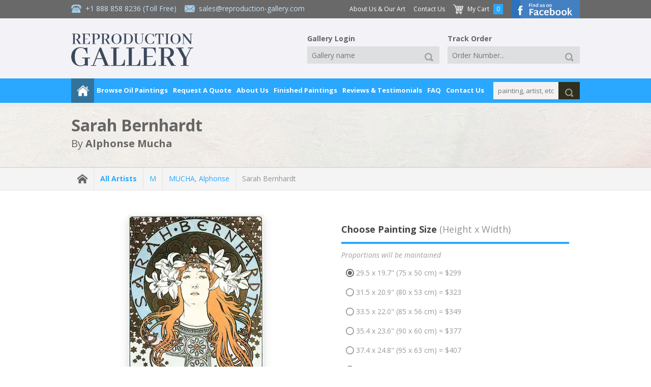

--- FILE ---
content_type: text/html; charset=UTF-8
request_url: https://www.reproduction-gallery.com/oil-painting/1469258270/sarah-bernhardt-by-alphonse-mucha/
body_size: 16647
content:
<!DOCTYPE html>
	<html lang="en">
	<head>
  
  <!-- Google Tag Manager --><script type="1d1420573fa9eb63ac1ebb3f-text/javascript">(function(w,d,s,l,i){w[l]=w[l]||[];w[l].push({'gtm.start':new Date().getTime(),event:'gtm.js'});var f=d.getElementsByTagName(s)[0],j=d.createElement(s),dl=l!='dataLayer'?'&l='+l:'';j.async=true;j.src='https://www.googletagmanager.com/gtm.js?id='+i+dl;f.parentNode.insertBefore(j,f);})(window,document,'script','dataLayer','GTM-PRLCMK');</script><!-- End Google Tag Manager -->
	<meta charset="UTF-8">
  <meta name="viewport" content="width=device-width, initial-scale=1, maximum-scale=5" />
  <meta http-equiv="Accept-CH" content="Content-DPR, DPR, ECT, RTT, Save-Data, Viewport-Width, Downlink">
  <title>Sarah Bernhardt by Alphonse Mucha | Oil Painting Reproduction Replica On Canvas - Reproduction Gallery</title>
  <meta name="description" content="Buy Sarah Bernhardt oil painting reproductions on canvas. Museum quality hand-painted Alphonse Mucha replica canvas. 100% Guarantee & FREE Global Shipping." />
  <meta name="robots" content="index, follow" />
	<meta name="distribution" content="Global">
  <meta name="p:domain_verify" content="dca392cd63e1fcf036a4e7bec2979e2a"/>
  <meta name="yandex-verification" content="7d4dcef51fbfd4db" />
  <meta name="google-site-verification" content="wnU5HWmsG42j0SVGCXKmrM1wA-aaivn9wpTfXC24l2M" />
  <meta name="wot-verification" content="9540d4d63588737c12db"/>
  <meta http-equiv="X-UA-Compatible" content="IE=edge">
  
<meta property="og:title" content="Sarah Bernhardt by Alphonse Mucha | Oil Painting Reproduction Replica On Canvas - Reproduction Gallery" />
<meta property="og:description" content="Buy Sarah Bernhardt oil painting reproductions on canvas. Museum quality hand-painted Alphonse Mucha replica canvas. 100% Guarantee & FREE Global Shipping." />
<meta property="og:type" content="product" />
<meta property="og:image" content="https://www.reproduction-gallery.com/cdn-cgi/image/format=webp,fit=contain,width=600,height=600,quality=70/catalogue/uploads/1469258270_large-image_alphonse-mucha-sarah-bernhardt-lg.webp" />
<meta property="og:site_name" content="Reproduction Gallery" />
<meta property="og:email" content="sales@reproduction-gallery.com" />
<meta property="og:phone_number" content="+1 888 858 8236" />
<meta property="og:fax_number" content="" />
<meta property="og:street-address" content="5933 NE Win Sivers Drive, #205 Portland, OR 97220 USA" />
<meta property="og:latitude" content="" />
<meta property="og:longitude" content="" />
<meta property="og:locality" content="" />
<meta property="og:region" content="PT" />
<meta property="og:postal-code" content="OR 97220" />
<meta property="og:country-name" content="USA" />
<meta property="og:url" content="https://www.reproduction-gallery.com/oil-painting/1469258270/sarah-bernhardt-by-alphonse-mucha/" />
  <link rel="canonical" href="https://www.reproduction-gallery.com/oil-painting/1469258270/sarah-bernhardt-by-alphonse-mucha/" />
  
  
  
  
      <link rel="alternate" hreflang="en-au" href="https://www.reproduction-gallery.com/oil-painting/1469258270/sarah-bernhardt-by-alphonse-mucha/" />
      <link rel="alternate" hreflang="en-ca" href="https://www.reproduction-gallery.com/oil-painting/1469258270/sarah-bernhardt-by-alphonse-mucha/" />
      <link rel="alternate" hreflang="en-gb" href="https://www.reproduction-gallery.com/oil-painting/1469258270/sarah-bernhardt-by-alphonse-mucha/" />
      <link rel="alternate" hreflang="en-us" href="https://www.reproduction-gallery.com/oil-painting/1469258270/sarah-bernhardt-by-alphonse-mucha/" />
      <link rel="alternate" hreflang="en" href="https://www.reproduction-gallery.com/oil-painting/1469258270/sarah-bernhardt-by-alphonse-mucha/" />
      <link rel="alternate" hreflang="x-default" href="https://www.reproduction-gallery.com/oil-painting/1469258270/sarah-bernhardt-by-alphonse-mucha/" />
  <link href="/icon.png" rel="icon" type="image/png" sizes="16x16" />
  <link rel="preload" as="script" href="https://www.reproduction-gallery.com/public/js/jquery.min.js">
  <link rel="preload" as="style"  href="https://www.reproduction-gallery.com/public/css/app.min.css?v=1.0.15">
  <link rel="preload" as="script" href="https://www.reproduction-gallery.com/public/js/main.min.js?v=1.0.15">
  <link rel="preload" as="script" href="https://www.reproduction-gallery.com/public/js/app.min.js?v=1.0.15">
  <link rel="preload" href="https://fonts.googleapis.com/css?family=Open+Sans:400,400i,700" as="style" crossorigin />
  <link rel="stylesheet" href="https://fonts.googleapis.com/css?family=Open+Sans:400,400i,700" media="screen, print" crossorigin />

  
<link rel="stylesheet" href="https://www.reproduction-gallery.com/public/css/app.min.css?v=1.0.15" media="screen, print"><link rel="stylesheet" href="https://www.reproduction-gallery.com/public/css/custom.min.css?v=1.0.15" media="screen, print"><script src="https://www.reproduction-gallery.com/public/js/jquery.min.js" type="1d1420573fa9eb63ac1ebb3f-text/javascript"></script>
<meta property="product:price:amount" content="299" />
<meta property="product:price:currency" content="USD" />
<meta property="og:availability" content="instock" />

<script type="application/ld+json">{"@context": "https://schema.org","@type": "VisualArtwork","name": "Sarah Bernhardt","image": "https://www.reproduction-gallery.com/cdn-cgi/image/format=webp,fit=contain,width=600,height=600,quality=70/catalogue/uploads/1469258270_large-image_alphonse-mucha-sarah-bernhardt-lg.webp","description": "Sarah Bernhardt by Alphonse Mucha | Oil Painting Reproduction","sameAs": "https://www.reproduction-gallery.com/oil-painting/1469258270/sarah-bernhardt-by-alphonse-mucha/","creator": [{"@type": "Person","name": "Alphonse Mucha","sameAs": "https://www.reproduction-gallery.com/artist/alphonse-mucha/"}],"width": [{"@type": "Distance","name": "19.7 cm"}],"height": [{"@type": "Distance","name": "29.5 cm"}],"artMedium": "oil","artworkSurface": "canvas"}</script>
<script type="application/ld+json">{"@context": "https://schema.org/","@type": "Product","url": "https://www.reproduction-gallery.com/oil-painting/1469258270/sarah-bernhardt-by-alphonse-mucha/","name": "Sarah Bernhardt By Alphonse Mucha","image": ["https://www.reproduction-gallery.com/cdn-cgi/image/format=webp,fit=contain,width=600,height=600,quality=70/catalogue/uploads/1469258270_large-image_alphonse-mucha-sarah-bernhardt-lg.webp"],"description": "Buy Sarah Bernhardt oil painting reproductions on canvas. Museum quality hand-painted Alphonse Mucha replica canvas. 100% Guarantee & FREE Global Shipping.","sku": "AMSARAHB","mpn": "AMSARAHB","brand":"Reproduction Gallery","review": {"@type": "Review","reviewRating": {"@type": "Rating","ratingValue": "4.9","bestRating": "5"},"author": {"@type": "Person","name": "Valued Customer"}},"offers": {"@type": "Offer", "hasMerchantReturnPolicy": {"applicableCountry": "US", "returnPolicyCategory": "https://schema.org/MerchantReturnFiniteReturnWindow","merchantReturnDays": "60","returnMethod": "https://schema.org/ReturnByMail","returnFees": "https://schema.org/FreeReturn"},"shippingDetails": {"shippingRate": {"currency": "USD", "value": "0"}, "deliveryTime": {"@type": "ShippingDeliveryTime", "handlingTime": {"@type": "QuantitativeValue", "minValue": "0", "maxValue": "7", "unitCode": "DAY"}, "transitTime": {"@type": "QuantitativeValue", "minValue": "7", "maxValue": "14", "unitCode": "DAY"}}, "shippingDestination": {"addressCountry": "US"}},"priceCurrency": "USD","url": "https://www.reproduction-gallery.com/oil-painting/1469258270/sarah-bernhardt-by-alphonse-mucha/","price": "299","priceValidUntil": "2027-01-30","availability": "http://schema.org/OnlineOnly","seller": {"@type": "Organization","name": "Reproduction Gallery"}}}</script>

<style>
.custom_size .tp {
  border-color: #50AE55 !important;
  padding: 1em 1em !important;
  border-radius: 4px !important;
}

#custom_size {
  font-weight: bold !important;
}

.custom_size .selectbox,
.custom_size .tp {
  background-color: #E0F0D9 !important;
  border-color: transparent !important;
  color: #50AE55 !important;
}
</style>

    <link rel="stylesheet" href="https://www.reproduction-gallery.com/public/css/bs5.css" media="screen, print">
    
    <link rel="stylesheet" href="https://cdnjs.cloudflare.com/ajax/libs/font-awesome/6.3.0/css/all.min.css" integrity="sha512-SzlrxWUlpfuzQ+pcUCosxcglQRNAq/DZjVsC0lE40xsADsfeQoEypE+enwcOiGjk/bSuGGKHEyjSoQ1zVisanQ==" crossorigin="anonymous" referrerpolicy="no-referrer" />
    
    <script type="1d1420573fa9eb63ac1ebb3f-text/javascript" src="https://cdn.jsdelivr.net/npm/@fancyapps/ui@5.0.20/dist/fancybox/fancybox.umd.js"></script>
    <link rel="stylesheet" href="https://cdn.jsdelivr.net/npm/@fancyapps/ui@5.0.20/dist/fancybox/fancybox.css" />
    
  <!-- Schema Tag -->
  <script type="application/ld+json">{"@context": "https://schema.org","@type": "Organization","additionalType": "LocalBusiness","name": "Reproduction Galleries LLC","url": "https://www.reproduction-gallery.com/","sameAs": ["https://www.facebook.com/perfectpaintings/","https://www.pinterest.com/perfectpaintings/"],"address": {"@type": "PostalAddress","addressLocality": "Oregon, USA","addressRegion": "OR","addressCountry": "USA","postalCode": "97220","streetAddress": "5933 NE Win Sivers Drive, #205 Portland"},"telephone": "(302) 513 3464","email": "sales@reproduction-gallery.com","contactPoint": [{"@type" : "ContactPoint","telephone" : "+1800-912-9265","contactType" : "customer service","contactOption" : "TollFree","email": "sales@reproduction-gallery.com"}],"image": "https://www.reproduction-gallery.com/public/images/logo-new-blog.webp","logo": "https://www.reproduction-gallery.com/public/images/logo-new-blog.webp"}</script>

  <script type="application/ld+json">{"@context": "https://schema.org","@type": "Organization","additionalType": "LocalBusiness","name": "Reproduction Galleries LLC","url": "https://www.reproduction-gallery.com/","sameAs": ["https://www.facebook.com/perfectpaintings/","https://www.pinterest.com/perfectpaintings/"],"address": {"@type": "PostalAddress","addressLocality": "Melbourne, AUS","addressRegion": "VIC","addressCountry": "AUS","postalCode": "3000","streetAddress": "Level 8, 805/220 Collins St"},"telephone": "+61 1800 844 106","email": "sales@reproduction-gallery.com","contactPoint": [{"@type" : "ContactPoint","telephone" : "+61 1800 844 106","contactType" : "customer service","contactOption" : "TollFree","email": "sales@reproduction-gallery.com"}],"image": "https://www.reproduction-gallery.com/public/images/logo-new-blog.webp","logo": "https://www.reproduction-gallery.com/public/images/logo-new-blog.webp"}</script>
  <!-- end Schema Tag -->

  </head>
  <body class="page-oil-painting" >
  <!-- Google Tag Manager (noscript) --><noscript><iframe src="https://www.googletagmanager.com/ns.html?id=GTM-PRLCMK" height="0" width="0" style="display:none;visibility:hidden"></iframe></noscript><!-- End Google Tag Manager (noscript) -->
  <!--#wrapper-->
<div id="wrapper"><div class="tp">

    <!--#nav_top-->
    <!--#search_mobile-->
<div id="search_mobile"><div class="tp">

    <form id="form_search_mobile" action="https://www.reproduction-gallery.com/search-paintings/" method="get"><div class="search">
        <div class="_input textbox">
            <input type="text" name="keywords" placeholder="painting, artist, etc..." value="" />
        </div>
        <div class="_button" data-type="submit">
            <a href="javascript:void(0);" title="Click to search">
                <div class="_icon small">
                    <div class="img">
                        <img loading="lazy" src="https://www.reproduction-gallery.com/public/images/icon-search-white.png" width="20" height="20" alt="Search" />
                    </div>
                </div>
            </a>
        </div>
    </div></form>

</div></div>
<!--/#search_mobile-->


<div id="nav_top_mobile"><div class="tp">

    
    <div class="menu"><div class="tp">
        <div class="button">
            <a href="javascript:void(0);" title="Main Menu">
                <div class="_hmb">
                    <div class="bar right8">
                        <div class="a"></div>
                        <div class="b"></div>
                        <div class="c"></div>
                    </div><!--
                    --><div class="label">
                        Main Menu
                    </div>
                </div>
            </a>
        </div>
    </div></div>

    <div class="contact"><div class="tp">
        <div class="item">
            <div class="_icon normal">
                <div class="img right8">
                    <img loading="lazy" src="https://www.reproduction-gallery.com/public/images/icon-phone.png" width="20" height="20" alt="Call Toll Free +1 888 858 8236" />
                </div><!--
                --><div class="label">
                    +1 888 858 8236 (Toll Free)
                </div>
            </div>
        </div><!--
        --><div class="item last">
            <div class="_icon normal">
                <div class="img right8">
                    <img loading="lazy" src="https://www.reproduction-gallery.com/public/images/icon-email.png" width="20" height="20" alt="Send Us A Message sales@reproduction-gallery.com" />
                </div><!--
                --><div class="label">
                    <a href="/cdn-cgi/l/email-protection" class="__cf_email__" data-cfemail="6a190b060f192a180f1a18050e1f091e030504470d0b06060f181344090507">[email&#160;protected]</a>                </div>
            </div>
        </div><!--
        --><div class="item seperate">|</div><!--
        --><div class="item last">
            <div class="_icon small">
                <div class="img right8">
                    <img loading="lazy" src="https://www.reproduction-gallery.com/public/images/icon-cart-white.png" width="20" height="20" alt="Shopping Cart" />
                </div><!--
                --><div class="label">
                    <a href="https://www.reproduction-gallery.com/shopping-cart/">
                        My Cart
                    </a>
                </div>
            </div>
        </div>
    </div></div>

    <div class="logo"><div class="tp">
        <a href="https://www.reproduction-gallery.com/" title="Goto website homepage"><img loading="lazy" src="https://www.reproduction-gallery.com/public/images/logo-new-blog.webp" width="230" height="62" alt="Reproduction Gallery" /></a>
    </div></div>

    <div class="hidden_menu"><div class="tp">
        <div class="button_close"><div class="tp"><a href="javascript:void(0);" title="Close">X</a></div></div>
        <div class="item title bottom8">Browse Oil Paintings</div>
        <div class="subtitle bottom8">Oil Paintings</div>
        <div class="item"><a href="https://www.reproduction-gallery.com/popular-oil-paintings/">Popular Paintings</a></div>
        <div class="item"><a href="https://www.reproduction-gallery.com/popular-artists/">Popular Artists</a></div>
        <div class="item"><a href="https://www.reproduction-gallery.com/latest-oil-paintings/">Latest Paintings</a></div>
        <div class="item"><a href="https://www.reproduction-gallery.com/famous-nude-paintings/">Famous Nude Paintings</a></div>
        <div class="item"><a href="https://www.reproduction-gallery.com/seascape-oil-paintings/">Seascape Oil Paintings</a></div>
        <div class="item"><a href="https://www.reproduction-gallery.com/famous-oil-paintings/">Famous Oil Paintings</a></div>
        <div class="item bottom24"><a href="https://www.reproduction-gallery.com/famous-angel-paintings/"><strong>Famous Angel Paintings</strong></a></div>
        <div class="letter">
            <div class="subtitle bottom8">Artist A-Z</div>
            <div class="item bottom24">
                <div class="_grid size2 first "><div class="tp"><a href="https://www.reproduction-gallery.com/artist-a-z/a/">A</a></div></div><div class="_grid size2  "><div class="tp"><a href="https://www.reproduction-gallery.com/artist-a-z/b/">B</a></div></div><div class="_grid size2  "><div class="tp"><a href="https://www.reproduction-gallery.com/artist-a-z/c/">C</a></div></div><div class="_grid size2  "><div class="tp"><a href="https://www.reproduction-gallery.com/artist-a-z/d/">D</a></div></div><div class="_grid size2  "><div class="tp"><a href="https://www.reproduction-gallery.com/artist-a-z/e/">E</a></div></div><div class="_grid size2  last"><div class="tp"><a href="https://www.reproduction-gallery.com/artist-a-z/f/">F</a></div></div><div class="clear"></div><div class="_grid size2 first "><div class="tp"><a href="https://www.reproduction-gallery.com/artist-a-z/g/">G</a></div></div><div class="_grid size2  "><div class="tp"><a href="https://www.reproduction-gallery.com/artist-a-z/h/">H</a></div></div><div class="_grid size2  "><div class="tp"><a href="https://www.reproduction-gallery.com/artist-a-z/i/">I</a></div></div><div class="_grid size2  "><div class="tp"><a href="https://www.reproduction-gallery.com/artist-a-z/j/">J</a></div></div><div class="_grid size2  "><div class="tp"><a href="https://www.reproduction-gallery.com/artist-a-z/k/">K</a></div></div><div class="_grid size2  last"><div class="tp"><a href="https://www.reproduction-gallery.com/artist-a-z/l/">L</a></div></div><div class="clear"></div><div class="_grid size2 first "><div class="tp"><a href="https://www.reproduction-gallery.com/artist-a-z/m/">M</a></div></div><div class="_grid size2  "><div class="tp"><a href="https://www.reproduction-gallery.com/artist-a-z/n/">N</a></div></div><div class="_grid size2  "><div class="tp"><a href="https://www.reproduction-gallery.com/artist-a-z/o/">O</a></div></div><div class="_grid size2  "><div class="tp"><a href="https://www.reproduction-gallery.com/artist-a-z/p/">P</a></div></div><div class="_grid size2  "><div class="tp"><a href="https://www.reproduction-gallery.com/artist-a-z/q/">Q</a></div></div><div class="_grid size2  last"><div class="tp"><a href="https://www.reproduction-gallery.com/artist-a-z/r/">R</a></div></div><div class="clear"></div><div class="_grid size2 first "><div class="tp"><a href="https://www.reproduction-gallery.com/artist-a-z/s/">S</a></div></div><div class="_grid size2  "><div class="tp"><a href="https://www.reproduction-gallery.com/artist-a-z/t/">T</a></div></div><div class="_grid size2  "><div class="tp"><a href="https://www.reproduction-gallery.com/artist-a-z/u/">U</a></div></div><div class="_grid size2  "><div class="tp"><a href="https://www.reproduction-gallery.com/artist-a-z/v/">V</a></div></div><div class="_grid size2  "><div class="tp"><a href="https://www.reproduction-gallery.com/artist-a-z/w/">W</a></div></div><div class="_grid size2  last"><div class="tp"><a href="https://www.reproduction-gallery.com/artist-a-z/x/">X</a></div></div><div class="clear"></div><div class="_grid size2 first "><div class="tp"><a href="https://www.reproduction-gallery.com/artist-a-z/y/">Y</a></div></div><div class="_grid size2  last"><div class="tp"><a href="https://www.reproduction-gallery.com/artist-a-z/z/">Z</a></div></div><div class="clear"></div>            </div>
        </div>
        <div class="subtitle bottom8"><strong>Artists by Nationality</strong></div>
        <div class="item bottom8">
          <img loading="lazy" style="vertical-align: middle !important;" src="https://www.reproduction-gallery.com/cdn-cgi/image/format=webp,fit=contain,width=32,height=32,quality=70/public/flags/_us.png" alt="US" width="32" height="32"> <img loading="lazy" style="vertical-align: middle !important;" src="https://www.reproduction-gallery.com/cdn-cgi/image/format=webp,fit=contain,width=32,height=32,quality=70/public/flags/_au.png" alt="AU" width="32" height="32"> <img loading="lazy" style="vertical-align: middle !important;" src="https://www.reproduction-gallery.com/cdn-cgi/image/format=webp,fit=contain,width=32,height=32,quality=70/public/flags/_uk.png" alt="UK" width="32" height="32">
        </div>
        <div class="item bottom24"><a class="view-all" href="https://www.reproduction-gallery.com/artists-nationality/"><strong>View All Nationalities</strong></a></div>
        <div class="subtitle bottom8">Shop By Artist</div>
        <div class="item"><a href="https://www.reproduction-gallery.com/artist/claude-monet/">Claude Monet</a></div><div class="item"><a href="https://www.reproduction-gallery.com/artist/vincent-van-gogh/">Vincent Van Gogh</a></div><div class="item"><a href="https://www.reproduction-gallery.com/artist/gustav-klimt/">Gustav Klimt</a></div><div class="item"><a href="https://www.reproduction-gallery.com/artist/caravaggio/">Carravagio</a></div><div class="item"><a href="https://www.reproduction-gallery.com/artist/edward-hopper/">Edward Hopper</a></div><div class="item"><a href="https://www.reproduction-gallery.com/artist/paul-cezanne/">Paul Cezanne</a></div><div class="item"><a href="https://www.reproduction-gallery.com/artist/edgar-degas/">Edgar Degas</a></div>        <div class="item bottom24"><a class="view-all" href="https://www.reproduction-gallery.com/all-artists/"><strong>View All Artists</strong></a></div>
        <div class="subtitle bottom8">Shop By Art Movement</div>
        <div class="item"><a href="https://www.reproduction-gallery.com/art-movement/20th-century/">20th Century</a></div><div class="item"><a href="https://www.reproduction-gallery.com/art-movement/post-impressionism/">Post-Impressionism</a></div><div class="item"><a href="https://www.reproduction-gallery.com/art-movement/baroque-artists/">Baroque</a></div><div class="item"><a href="https://www.reproduction-gallery.com/art-movement/modern-art-paintings/">Modern Art</a></div><div class="item"><a href="https://www.reproduction-gallery.com/art-movement/impressionism/">Impressionism</a></div><div class="item"><a href="https://www.reproduction-gallery.com/art-movement/art-deco-art/">Art-Deco</a></div><div class="item"><a href="https://www.reproduction-gallery.com/art-movement/art-nouveau/">Art-Nouveau</a></div>        <div class="item bottom24"><a class="view-all" href="https://www.reproduction-gallery.com/art-movement/"><strong>View All Movements</strong></a></div>

                  <div class="subtitle bottom8">Art Collections</div>
          <div class="item"><a href="https://www.reproduction-gallery.com/art-collections/famous-art/">Famous Art</a></div><div class="item"><a href="https://www.reproduction-gallery.com/art-collections/water-lilies-paintings/">Water Lilies Paintings</a></div><div class="item"><a href="https://www.reproduction-gallery.com/art-collections/animal-paintings/">Animal Paintings</a></div><div class="item"><a href="https://www.reproduction-gallery.com/art-collections/colorful-paintings/">Colorful Paintings</a></div><div class="item"><a href="https://www.reproduction-gallery.com/art-collections/painted-seascapes/">Painted Seascapes</a></div>        <div class="item bottom24"><a class="view-all" href="https://www.reproduction-gallery.com/art-collections/"><strong>View All Art Collections</strong></a></div>

                  <div class="subtitle bottom8">Famous Art Museums</div>
          <div class="item"><a href="https://www.reproduction-gallery.com/famous-art-museums/art-institute-of-chicago/">The Art Institute of Chicago</a></div><div class="item"><a href="https://www.reproduction-gallery.com/famous-art-museums/national-gallery-of-art-washington/">National Gallery of Art, Washington</a></div><div class="item"><a href="https://www.reproduction-gallery.com/famous-art-museums/van-gogh-museum-amsterdam/">Van Gogh Museum Amsterdam</a></div><div class="item"><a href="https://www.reproduction-gallery.com/famous-art-museums/metropolitan-museum-of-art/">The Metropolitan Museum of Art</a></div><div class="item"><a href="https://www.reproduction-gallery.com/famous-art-museums/the-state-hermitage-museum/">The State Hermitage Museum</a></div>        <div class="item bottom24"><a class="view-all" href="https://www.reproduction-gallery.com/famous-art-museums/"><strong>View All Famous Art Museums</strong></a></div>

        <div class="item title bottom8">Request A Quote</div>
        <div class="subtitle bottom8">For a Portrait or Painting</div>
        <div class="item"><a href="https://www.reproduction-gallery.com/request-a-portrait/">Portrait Painting Request</a></div>
        <div class="item bottom24"><a href="https://www.reproduction-gallery.com/request-a-painting/">Special Commission Painting Request</a></div>
        <div class="item title bottom8">About Us</div>
        <div class="item"><a href="https://www.reproduction-gallery.com/about-us-and-our-art/">About Us &amp; Our Art</a></div>
        <div class="item"><a href="https://www.reproduction-gallery.com/how-your-painting-is-shipped/">How your painting is shipped</a></div>
        <div class="item"><a href="https://www.reproduction-gallery.com/framing-services/">Framing Service</a></div>
        <div class="item"><a href="https://www.reproduction-gallery.com/framing-and-display-option/">What framing and display option should I select?</a></div>
        <div class="item"><a href="https://www.reproduction-gallery.com/gallery-wrap/">No Frame Options - Gallery Wrap</a></div>
        <div class="item"><a href="https://www.reproduction-gallery.com/finished-painting/">Finished Oil Paintings</a></div>
        <div class="item"><a href="https://www.reproduction-gallery.com/15-good-reasons-to-purchase-oil-painting-from-us/">Good Reasons To Purchase From Us</a></div>
        <div class="item"><a href="https://www.reproduction-gallery.com/100-percent-money-back-guarantee/">100% Money Back Guarantee</a></div>
        <div class="item"><a href="https://www.reproduction-gallery.com/reviews-and-testimonials/">Reviews &amp; Testimonials</a></div>
        <div class="item"><a href="https://www.reproduction-gallery.com/privacy-policy/">Privacy Policy</a></div>
        <div class="item"><a href="https://www.reproduction-gallery.com/shipping-and-returns/">Shipping &amp; Returns</a></div>
        <div class="item"><a href="https://www.reproduction-gallery.com/quality-and-services/">Quality &amp; Services</a></div>
        <div class="item"><a href="https://www.reproduction-gallery.com/when-will-i-receive-my-painting/">When will I receive my painting?</a></div>
        <div class="item last"><a href="https://www.reproduction-gallery.com/faq/">Frequently Asked Questions</a></div>
        <div class="item bottom24"><a href="https://www.reproduction-gallery.com/contact-us/">Contact Us</a></div>

        <div class="item title bottom8">FAQ</div>
        <div class="item last bottom24"><a href="https://www.reproduction-gallery.com/faq/">FAQ</a></div>
    </div></div>

</div></div>


<div id="nav_top"><div class="tp">

    <div class="header">
  <div class="bar"></div>

  <div class="tp inner">

    <div class="header__logo">
      <div class="tp">
                <a href="https://www.reproduction-gallery.com/" title="Goto Reproduction Gallery homepage"><img loading="lazy" src="https://www.reproduction-gallery.com/public/images/logo-new-blog.webp" width="240" height="64" alt="Reproduction Gallery" /></a>
      </div>
    </div>

    <div class="header__info">
      <div class="tp">
        <div class="_icon normal right16">
          <div class="img right8">
            <img loading="lazy" src="https://www.reproduction-gallery.com/public/images/icon-phone.png" width="20" height="20" alt="Call Toll Free +1 888 858 8236">
          </div><!--
          --><div class="label">
            <a href="tel:+18888588236" title="Click Here To Call +1 888 858 8236">+1 888 858 8236</a> (Toll Free)
          </div>
        </div><!--
        --><div class="_icon normal">
          <div class="img right8">
            <img loading="lazy" src="https://www.reproduction-gallery.com/public/images/icon-email.png" width="20" height="20" alt="sales@reproduction-gallery.com">
          </div><!--
          --><div class="label">
            <a href="/cdn-cgi/l/email-protection#7300121f160033011603011c170610071a1c1d5e14121f1f16010a5d101c1e" title="Click Here To Send Message To sales@reproduction-gallery.com"><span class="__cf_email__" data-cfemail="bdcedcd1d8cefdcfd8cdcfd2d9c8dec9d4d2d390dadcd1d1d8cfc493ded2d0">[email&#160;protected]</span></a>          </div>
        </div>
      </div>
    </div>

    <div class="header__menu">
      <div class="tp">
        <div class="item -more right16">
          <a href="https://www.reproduction-gallery.com/about-us-and-our-art/">About Us &amp; Our Art</a>
        </div><!--
        --><div class="item -more right16">
          <a href="https://www.reproduction-gallery.com/contact-us/">Contact Us</a>
        </div><!--
        --><div class="item right8">
          <div class="_icon normal">
            <div class="img right8">
              <img loading="lazy" src="https://www.reproduction-gallery.com/public/images/icon-cart-white.png" width="20" height="20" alt="My Cart">
            </div><!--
            --><div class="label">
              <a href="https://www.reproduction-gallery.com/shopping-cart/">My Cart</a>
            </div>
          </div>
        </div><!--
        --><div class="item number right16">
          0        </div><!--
        --><div class="item fb-btn">
            <a href="https://www.facebook.com/perfectpaintings/" target="_blank"><img loading="lazy" src="https://www.reproduction-gallery.com/public/images/button-facebook-top.png" width="135" height="36" alt="Find us on Facebook"></a>
        </div>
      </div>
    </div>

    <div class="header__tools">
      <div class="tp">
        <div class="item gallery__login right16">
          <div class="tp">
            <form id="form_login2" action="https://www.reproduction-gallery.com/gallery-login/" method="post" data-redirect="https://www.reproduction-gallery.com/gallery-login/">
              <input type="hidden" name="action" value="submitted">
              <div class="headline">
                Gallery Login
              </div><!--
              --><div class="item">
                <div class="_input textbox">
                  <input type="text" name="gallery_name" placeholder="Gallery name" value="">
                </div>
              </div><!--
              --><div class="item">
              <div class="_button" data-type="submit">
                <a href="javascript:void(0);" title="Click to search" rel="noindex,nofollow">
                  <div class="_icon small">
                    <div class="img">
                      <img loading="lazy" src="https://www.reproduction-gallery.com/public/images/icon-search-white.png" width="20" height="20" alt="Search">
                    </div>
                  </div>
                </a>
              </div>
            </div>
          </form>
          </div>
        </div><!--
        --><div class="item track__order">
          <div class="tp">
            <form id="form_track2" action="https://www.reproduction-gallery.com/track-order/" method="post" data-redirect="https://www.reproduction-gallery.com/track-order/">
              <input type="hidden" name="action" value="submitted">
              <div class="headline">
                Track Order
              </div><!--
              --><div class="item">
                <div class="_input textbox">
                                    <input type="text" name="order_number" placeholder="Order Number..." value="">
                </div>
              </div><!--
              --><div class="item">
              <div class="_button" data-type="submit">
                <a href="javascript:void(0);" title="Click to search" rel="noindex,nofollow">
                  <div class="_icon small">
                    <div class="img">
                      <img loading="lazy" src="https://www.reproduction-gallery.com/public/images/icon-search-white.png" width="20" height="20" alt="Search">
                    </div>
                  </div>
                </a>
              </div>
            </div>
          </form>
          </div>
        </div>
      </div>
    </div>

  </div>
</div>

    <div class="bar_bottom shadow"><div class="tp inner">
        <div class="menu">
            <div class="item home">
                <a href="https://www.reproduction-gallery.com/" title="Go to homepage">
                    <div class="_icon medium">
                        <div class="img">
                            <img loading="lazy" src="/public/images/icon-home-white.png" width="24" height="24" alt="Go to homepage" />
                        </div>
                    </div>
                </a>
            </div><!--
            --><div class="item browse-oil-paintings -oil-painting">
                <a href="javascript:void(0);" title="Browse Oil Paintings" rel="noindex,nofollow">Browse Oil Paintings</a>
                <div class="hidden shadow"><div class="tp">
                    <div class="_grid size4 first"><div class="tp">

                        <div class="letter">
                            <div class="title">Artist A-Z</div>
                            <div class="item">
                                <div class="_grid size2 first "><div class="tp"><a href="https://www.reproduction-gallery.com/artist-a-z/a/">A</a></div></div><div class="_grid size2  "><div class="tp"><a href="https://www.reproduction-gallery.com/artist-a-z/b/">B</a></div></div><div class="_grid size2  "><div class="tp"><a href="https://www.reproduction-gallery.com/artist-a-z/c/">C</a></div></div><div class="_grid size2  "><div class="tp"><a href="https://www.reproduction-gallery.com/artist-a-z/d/">D</a></div></div><div class="_grid size2  "><div class="tp"><a href="https://www.reproduction-gallery.com/artist-a-z/e/">E</a></div></div><div class="_grid size2  last"><div class="tp"><a href="https://www.reproduction-gallery.com/artist-a-z/f/">F</a></div></div><div class="clear"></div><div class="_grid size2 first "><div class="tp"><a href="https://www.reproduction-gallery.com/artist-a-z/g/">G</a></div></div><div class="_grid size2  "><div class="tp"><a href="https://www.reproduction-gallery.com/artist-a-z/h/">H</a></div></div><div class="_grid size2  "><div class="tp"><a href="https://www.reproduction-gallery.com/artist-a-z/i/">I</a></div></div><div class="_grid size2  "><div class="tp"><a href="https://www.reproduction-gallery.com/artist-a-z/j/">J</a></div></div><div class="_grid size2  "><div class="tp"><a href="https://www.reproduction-gallery.com/artist-a-z/k/">K</a></div></div><div class="_grid size2  last"><div class="tp"><a href="https://www.reproduction-gallery.com/artist-a-z/l/">L</a></div></div><div class="clear"></div><div class="_grid size2 first "><div class="tp"><a href="https://www.reproduction-gallery.com/artist-a-z/m/">M</a></div></div><div class="_grid size2  "><div class="tp"><a href="https://www.reproduction-gallery.com/artist-a-z/n/">N</a></div></div><div class="_grid size2  "><div class="tp"><a href="https://www.reproduction-gallery.com/artist-a-z/o/">O</a></div></div><div class="_grid size2  "><div class="tp"><a href="https://www.reproduction-gallery.com/artist-a-z/p/">P</a></div></div><div class="_grid size2  "><div class="tp"><a href="https://www.reproduction-gallery.com/artist-a-z/q/">Q</a></div></div><div class="_grid size2  last"><div class="tp"><a href="https://www.reproduction-gallery.com/artist-a-z/r/">R</a></div></div><div class="clear"></div><div class="_grid size2 first "><div class="tp"><a href="https://www.reproduction-gallery.com/artist-a-z/s/">S</a></div></div><div class="_grid size2  "><div class="tp"><a href="https://www.reproduction-gallery.com/artist-a-z/t/">T</a></div></div><div class="_grid size2  "><div class="tp"><a href="https://www.reproduction-gallery.com/artist-a-z/u/">U</a></div></div><div class="_grid size2  "><div class="tp"><a href="https://www.reproduction-gallery.com/artist-a-z/v/">V</a></div></div><div class="_grid size2  "><div class="tp"><a href="https://www.reproduction-gallery.com/artist-a-z/w/">W</a></div></div><div class="_grid size2  last"><div class="tp"><a href="https://www.reproduction-gallery.com/artist-a-z/x/">X</a></div></div><div class="clear"></div><div class="_grid size2 first "><div class="tp"><a href="https://www.reproduction-gallery.com/artist-a-z/y/">Y</a></div></div><div class="_grid size2  last"><div class="tp"><a href="https://www.reproduction-gallery.com/artist-a-z/z/">Z</a></div></div><div class="clear"></div>                            </div>
                        </div>
                        <div class="nationalities">
                          <div class="title" style="vertical-align: middle !important; line-height: 32px !important;">
                            <a style="text-decoration: none !important; line-height: 32px !important; font-size: 1em !important; vertical-align: middle !important;" href="https://www.reproduction-gallery.com/artists-nationality/">Artists by Nationality</a>&nbsp;&nbsp;<img loading="lazy" style="vertical-align: middle !important;" src="https://www.reproduction-gallery.com/cdn-cgi/image/format=webp,fit=contain,width=32,height=32,quality=70/public/flags/_us.png" alt="US" width="32" height="32"> <img loading="lazy" style="vertical-align: middle !important;" src="https://www.reproduction-gallery.com/cdn-cgi/image/format=webp,fit=contain,width=32,height=32,quality=70/public/flags/_au.png" alt="AU" width="32" height="32"> <img loading="lazy" style="vertical-align: middle !important;" src="https://www.reproduction-gallery.com/cdn-cgi/image/format=webp,fit=contain,width=32,height=32,quality=70/public/flags/_uk.png" alt="UK" width="32" height="32">
                          </div>
                        </div>
                        <div class="title">Oil Paintings</div>
                        <div class="item"><a href="https://www.reproduction-gallery.com/popular-oil-paintings/">Popular Paintings</a></div>
                        <div class="item"><a href="https://www.reproduction-gallery.com/popular-artists/">Popular Artists</a></div>
                        <div class="item"><a href="https://www.reproduction-gallery.com/latest-oil-paintings/">Latest Paintings</a></div>
                        <div class="item"><a href="https://www.reproduction-gallery.com/famous-nude-paintings/">Famous Nude Paintings</a></div>
                        <div class="item"><a href="https://www.reproduction-gallery.com/seascape-oil-paintings/">Seascape Oil Paintings</a></div>
                        <div class="item"><a href="https://www.reproduction-gallery.com/famous-oil-paintings/">Famous Oil Paintings</a></div>
                        <div class="item"><a href="https://www.reproduction-gallery.com/famous-angel-paintings/">Famous Angel Paintings</a></div>

                    </div></div><!--
                    --><div class="_grid size4"><div class="tp">

                        <div class="title">Shop By Artist</div>
                        <div class="item"><a href="https://www.reproduction-gallery.com/artist/claude-monet/">Claude Monet</a></div><div class="item"><a href="https://www.reproduction-gallery.com/artist/vincent-van-gogh/">Vincent Van Gogh</a></div><div class="item"><a href="https://www.reproduction-gallery.com/artist/gustav-klimt/">Gustav Klimt</a></div><div class="item"><a href="https://www.reproduction-gallery.com/artist/caravaggio/">Carravagio</a></div><div class="item"><a href="https://www.reproduction-gallery.com/artist/edward-hopper/">Edward Hopper</a></div><div class="item"><a href="https://www.reproduction-gallery.com/artist/paul-cezanne/">Paul Cezanne</a></div><div class="item"><a href="https://www.reproduction-gallery.com/artist/edgar-degas/">Edgar Degas</a></div>                        <div class="item view-all"><a href="https://www.reproduction-gallery.com/all-artists/"><strong>View All Artists</strong></a></div>

                                                  <div class="title">Art Collections</div>
                          <div class="item"><a href="https://www.reproduction-gallery.com/art-collections/famous-art/">Famous Art</a></div><div class="item"><a href="https://www.reproduction-gallery.com/art-collections/water-lilies-paintings/">Water Lilies Paintings</a></div><div class="item"><a href="https://www.reproduction-gallery.com/art-collections/animal-paintings/">Animal Paintings</a></div><div class="item"><a href="https://www.reproduction-gallery.com/art-collections/colorful-paintings/">Colorful Paintings</a></div><div class="item"><a href="https://www.reproduction-gallery.com/art-collections/painted-seascapes/">Painted Seascapes</a></div>                        <div class="item view-all"><a href="https://www.reproduction-gallery.com/art-collections/"><strong>View All Art Collections</strong></a></div>

                    </div></div><!--
                    --><div class="_grid size4 last"><div class="tp">

                        <div class="title">Shop By Art Movement</div>
                        <div class="item"><a href="https://www.reproduction-gallery.com/art-movement/20th-century/">20th Century</a></div><div class="item"><a href="https://www.reproduction-gallery.com/art-movement/post-impressionism/">Post-Impressionism</a></div><div class="item"><a href="https://www.reproduction-gallery.com/art-movement/baroque-artists/">Baroque</a></div><div class="item"><a href="https://www.reproduction-gallery.com/art-movement/modern-art-paintings/">Modern Art</a></div><div class="item"><a href="https://www.reproduction-gallery.com/art-movement/impressionism/">Impressionism</a></div><div class="item"><a href="https://www.reproduction-gallery.com/art-movement/art-deco-art/">Art-Deco</a></div><div class="item"><a href="https://www.reproduction-gallery.com/art-movement/art-nouveau/">Art-Nouveau</a></div>                        <div class="item view-all"><a href="https://www.reproduction-gallery.com/art-movement/"><strong>View All Movements</strong></a></div>

                                                  <div class="title">Famous Art Museums</div>
                          <div class="item"><a href="https://www.reproduction-gallery.com/famous-art-museums/art-institute-of-chicago/">The Art Institute of Chicago</a></div><div class="item"><a href="https://www.reproduction-gallery.com/famous-art-museums/national-gallery-of-art-washington/">National Gallery of Art, Washington</a></div><div class="item"><a href="https://www.reproduction-gallery.com/famous-art-museums/van-gogh-museum-amsterdam/">Van Gogh Museum Amsterdam</a></div><div class="item"><a href="https://www.reproduction-gallery.com/famous-art-museums/metropolitan-museum-of-art/">The Metropolitan Museum of Art</a></div><div class="item"><a href="https://www.reproduction-gallery.com/famous-art-museums/the-state-hermitage-museum/">The State Hermitage Museum</a></div>                        <div class="item view-all"><a href="https://www.reproduction-gallery.com/famous-art-museums/"><strong>View All Famous Art Museums</strong></a></div>

                    </div></div>
                    <div class="clear"></div>
                </div></div>
            </div><!--
            --><div class="item">
                <a href="javascript:void(0);" title="Request A Quote" rel="noindex,nofollow">Request A Quote</a>
                <div class="hidden nofull shadow"><div class="tp">
                    <div class="_grid size12"><div class="tp">

                        <div class="title">For a Portrait or Painting</div>
                        <div class="item"><a href="https://www.reproduction-gallery.com/request-a-portrait/">Portrait Painting Request</a></div>
                        <div class="item"><a href="https://www.reproduction-gallery.com/request-a-painting/">Special Commission Painting Request</a></div>
                        <div class="title">Have a Question?</div>
                        <div class="item last"><a href="https://www.reproduction-gallery.com/contact-us/">Contact Us</a></div>

                    </div></div>
                    <div class="clear"></div>
                </div></div>
            </div><!--
            --><div class="item">
                <a href="https://www.reproduction-gallery.com/about-us-and-our-art/" title="About Us & Our Art">About Us</a>
                            </div><!--
            --><div class="item">
                <a href="https://www.reproduction-gallery.com/finished-painting/">Finished Paintings</a>
            </div><!--
            --><div class="item">
                <a href="https://www.reproduction-gallery.com/reviews-and-testimonials/">Reviews &amp; Testimonials</a>
            </div><!--
            --><div class="item">
                <a href="https://www.reproduction-gallery.com/faq/">FAQ</a>
            </div><!--
            --><div class="item last">
                <a href="https://www.reproduction-gallery.com/contact-us/">Contact Us</a>
            </div><!--
            --><div class="search2"><div class="tp">
                <form id="form_search2" action="https://www.reproduction-gallery.com/search-paintings/" method="get">
                    <div class="_input textbox">
                        <input type="text" name="keywords" placeholder="painting, artist, etc..." value="" />
                    </div><!--
                    --><div class="_button" data-type="submit">
                        <a href="javascript:void(0);" title="Click to search" rel="noindex,nofollow"><div class="_icon small"><div class="img"><img loading="lazy" src="https://www.reproduction-gallery.com/public/images/icon-search-white.png" width="20" height="20" alt="Search" /></div></div></a>
                    </div>
                </form>
            </div></div>
        </div>
    </div></div>

</div></div>
    <!--/#nav_top-->

    <!--#header-->
    <div id="header" class="inside_header shadow"><div class="tp inner">

        <h1 class="title _title">
            <span class="painting_name">
                <strong>Sarah Bernhardt</strong>
            </span><!--
            --><span class="artist_name">
                By <strong>Alphonse Mucha</strong>
            </span>
        </h1>

    </div></div>
    <!--/#header-->

    <!--#breadtab-->
    <div id="breadtab"><div class="tp inner">

    <div class="item">
        <div class="_icon normal">
            <a href="https://www.reproduction-gallery.com/" title="Goto Reproduction Gallery Homepage"><div class="img">
                <img loading="lazy" src="https://www.reproduction-gallery.com/public/images/icon-home.png" width="20" height="20" alt="Go to Reproduction Gallery Homepage" />
            </div></a>
        </div>
    </div><div class="item ">
                <a href="https://www.reproduction-gallery.com/all-artists/" title="All Artists"><strong>All Artists</strong></a>            </div><div class="item ">
                <a href="https://www.reproduction-gallery.com/artist-a-z/m/" title="Browse Artists By Letter M">M</a>            </div><div class="item ">
                <a href="https://www.reproduction-gallery.com/artist/alphonse-mucha/" title="Browse Oil Paintings By Alphonse Mucha">MUCHA, Alphonse</a>            </div><div class="item last">
                <a href="https://www.reproduction-gallery.com/oil-painting/1469258270/sarah-bernhardt-by-alphonse-mucha/" title="Sarah Bernhardt By Alphonse Mucha">Sarah Bernhardt</a>            </div>
</div></div>
    <!--/#breadtab-->

    <!--#contents-->
    <div id="contents"><div class="tp inner">

        <!--#painting_detail-->
            <div id="painting_details" class="_painting_inside"><div class="tp">

                <div class="left_side _grid size6 first"><div class="tp">

                    <div class="thumbnail">
                        <div class="bs5">
                          <div class="_img">
                            <a data-fancybox data-src="https://www.reproduction-gallery.com/cdn-cgi/image/format=webp,fit=contain,width=600,height=600,quality=70/catalogue/uploads/1469258270_large-image_alphonse-mucha-sarah-bernhardt-lg.webp" data-caption="Sarah Bernhardt by Alphonse Mucha | Oil Painting Reproduction">
                              <img loading="lazy" src="https://www.reproduction-gallery.com/cdn-cgi/image/format=webp,fit=contain,width=600,height=600,quality=70/catalogue/uploads/1469258270_large-image_alphonse-mucha-sarah-bernhardt-lg.webp"  alt="Sarah Bernhardt by Alphonse Mucha | Oil Painting Reproduction" class="shadow img-fluid object-fit-contain" nopin="nopin" />
                            </a>
                            <div class="scale x"><div class="tp">
                                <div class="item a"></div><!--
                                --><div class="item b"></div><!--
                                --><div class="item c"></div><!--
                                --><div class="item d">
                                    <span>19.7</span>"
                                </div>
                            </div></div>
                            <div class="scale y"><div class="tp">
                                <div class="item a"></div><!--
                                --><div class="item b"></div><!--
                                --><div class="item c"></div><!--
                                --><div class="item d">
                                    <span>29.5</span>"
                                </div>
                            </div></div>
                          </div>
                        </div>
                    </div>
                    <div class="button_enlarge shadow">
                        <a data-fancybox data-src="https://www.reproduction-gallery.com/cdn-cgi/image/format=webp,fit=contain,width=600,height=600,quality=70/catalogue/uploads/1469258270_large-image_alphonse-mucha-sarah-bernhardt-lg.webp" data-caption="Sarah Bernhardt by Alphonse Mucha | Oil Painting Reproduction"><div class="_icon normal">
                            <div class="img right8">
                                <img loading="lazy" src="https://www.reproduction-gallery.com/public/images/icon-zoom.png" width="100%" alt="Enlarge Painting" />
                            </div><!--
                            --><div class="label">
                                Enlarge Painting
                            </div>
                        </div></a>
                    </div>

                    <div class="_ul"><div class="tp">
                        <div class="item">
                            Sarah Bernhardt                        </div><!--
                        --><div class="item">
                            <strong>Artist:</strong> Alphonse Mucha                        </div><!--
                        --><div class="item">
                            <strong>Size:</strong> 29.5 x 19.7&quot; (75 x 50 cm)                        </div><!--
                        --><div class="item">
                            Oil Painting Reproductions
                        </div><!--
                        --><div class="item">
                                                  </div><!--
                        --><div class="item">
                                              </div><!--
                      --><div class="item top16">
                                              </div>
                    </div></div>

                </div></div><!--
                --><div class="right_side _grid size6 last"><div class="tp">

                    <form id="form_painting" action="https://www.reproduction-galleries.com/rpg/cart/easycart2.php" method="post" data-redirect="/oil-painting/1469258270/sarah-bernhardt-by-alphonse-mucha/">
                    <div id="order_data" style="display: none;" data-price="299" data-width="19.7" data-height="29.5" data-size-label="29.5 x 19.7&quot; (75 x 50 cm)" data-wrap-price="0" data-wrap-label="No Gallery Wrap Border Option"></div>
                    <input type="hidden" id="cartname" name="cartname" value="jpec9ij2ndf4gk2odc2ilvlfd3" />
                                        <input type="hidden" id="shopping_cart" name="shopping_cart" value="https://www.reproduction-gallery.com/shopping-cart/" />
                    <input type="hidden" id="action" name="action" value="add">
                    <input type="hidden" id="qty" name="qty" value="1">
                    <input type="hidden" id="id" name="id" value="AMSARAHB">
                    <input type="hidden" id="des" name="des" value="Sarah Bernhardt By Alphonse Mucha">
                    <input type="hidden" id="price" name="price" value="299" />
                    <input type="hidden" id="imgg" name="imgg" value="https://www.reproduction-gallery.com/cdn-cgi/image/format=webp,fit=contain,width=600,height=600,quality=70/catalogue/uploads/1469258270_large-image_alphonse-mucha-sarah-bernhardt-lg.webp">
                    <input type="hidden" id="option1cost" name="option1cost" value=" - No Gallery Wrap Border Option 29.5 x 19.7&quot; (75 x 50 cm)|||0.00">

                    <div class="size_chart"><div class="tp">
                        <h3 class="title _title_other"><strong>Choose Painting Size</strong> (Height x Width)</h3>
                        <div class="_hint bottom8"><div class="tp">
                            Proportions will be maintained
                        </div></div>
                        <div class="_ul"><div class="tp">
                            <div class="item ">
                                          <div class="_input radiobox">
                                              <input type="radio" id="radiobox_size0" name="size" value="0" class="_choose_size" data-price="299" data-width="19.7" data-height="29.5" data-label="29.5 x 19.7&quot; (75 x 50 cm)" checked /><label for="radiobox_size0">29.5 x 19.7&quot; (75 x 50 cm) = $299</label>
                                          </div>
                                        </div><div class="item ">
                                          <div class="_input radiobox">
                                              <input type="radio" id="radiobox_size1" name="size" value="1" class="_choose_size" data-price="323" data-width="20.9" data-height="31.5" data-label="31.5 x 20.9&quot; (80 x 53 cm)"  /><label for="radiobox_size1">31.5 x 20.9&quot; (80 x 53 cm) = $323</label>
                                          </div>
                                        </div><div class="item ">
                                          <div class="_input radiobox">
                                              <input type="radio" id="radiobox_size2" name="size" value="2" class="_choose_size" data-price="349" data-width="22.0" data-height="33.5" data-label="33.5 x 22.0&quot; (85 x 56 cm)"  /><label for="radiobox_size2">33.5 x 22.0&quot; (85 x 56 cm) = $349</label>
                                          </div>
                                        </div><div class="item ">
                                          <div class="_input radiobox">
                                              <input type="radio" id="radiobox_size3" name="size" value="3" class="_choose_size" data-price="377" data-width="23.6" data-height="35.4" data-label="35.4 x 23.6&quot; (90 x 60 cm)"  /><label for="radiobox_size3">35.4 x 23.6&quot; (90 x 60 cm) = $377</label>
                                          </div>
                                        </div><div class="item ">
                                          <div class="_input radiobox">
                                              <input type="radio" id="radiobox_size4" name="size" value="4" class="_choose_size" data-price="407" data-width="24.8" data-height="37.4" data-label="37.4 x 24.8&quot; (95 x 63 cm)"  /><label for="radiobox_size4">37.4 x 24.8&quot; (95 x 63 cm) = $407</label>
                                          </div>
                                        </div><div class="item ">
                                          <div class="_input radiobox">
                                              <input type="radio" id="radiobox_size5" name="size" value="5" class="_choose_size" data-price="440" data-width="26.0" data-height="39.4" data-label="39.4 x 26.0&quot; (100 x 66 cm)"  /><label for="radiobox_size5">39.4 x 26.0&quot; (100 x 66 cm) = $440</label>
                                          </div>
                                        </div><div class="item ">
                                          <div class="_input radiobox">
                                              <input type="radio" id="radiobox_size6" name="size" value="6" class="_choose_size" data-price="475" data-width="27.6" data-height="41.3" data-label="41.3 x 27.6&quot; (105 x 70 cm)"  /><label for="radiobox_size6">41.3 x 27.6&quot; (105 x 70 cm) = $475</label>
                                          </div>
                                        </div><div class="item ">
                                          <div class="_input radiobox">
                                              <input type="radio" id="radiobox_size7" name="size" value="7" class="_choose_size" data-price="513" data-width="28.7" data-height="43.3" data-label="43.3 x 28.7&quot; (110 x 73 cm)"  /><label for="radiobox_size7">43.3 x 28.7&quot; (110 x 73 cm) = $513</label>
                                          </div>
                                        </div><div class="item ">
                                          <div class="_input radiobox">
                                              <input type="radio" id="radiobox_size8" name="size" value="8" class="_choose_size" data-price="554" data-width="29.9" data-height="45.3" data-label="45.3 x 29.9&quot; (115 x 76 cm)"  /><label for="radiobox_size8">45.3 x 29.9&quot; (115 x 76 cm) = $554</label>
                                          </div>
                                        </div><div class="item last">
                                          <div class="_input radiobox">
                                              <input type="radio" id="radiobox_size9" name="size" value="9" class="_choose_size" data-price="587" data-width="31.5" data-height="47.2" data-label="47.2 x 31.5&quot; (120 x 80 cm)"  /><label for="radiobox_size9">47.2 x 31.5&quot; (120 x 80 cm) = $587</label>
                                          </div>
                                        </div>                        </div></div>
                    </div></div>

                    <div class="custom_size"><div class="tp">
                        <div class="label">
                            <div class="_input radiobox">
                                <input type="radio" id="radiobox_size" name="size" value="" class="_choose_size" /><label for="radiobox_size">&nbsp;</label>
                            </div>
                        </div><!--
                        --><div class="select">
                            <div class="_input selectbox"><select id="custom_size" name="custom_size">
                                <option value="">More Size Options</option>
                                                                    <option value="10" data-price="622" data-width="32.7" data-height="49.2" data-label="49.2 x 32.7&quot; (125 x 83 cm)" >49.2 x 32.7&quot; (125 x 83 cm) = $622</option>
                                                                        <option value="11" data-price="659" data-width="33.9" data-height="51.2" data-label="51.2 x 33.9&quot; (130 x 86 cm)" >51.2 x 33.9&quot; (130 x 86 cm) = $659</option>
                                                                        <option value="12" data-price="699" data-width="35.0" data-height="53.1" data-label="53.1 x 35.0&quot; (135 x 89 cm)" >53.1 x 35.0&quot; (135 x 89 cm) = $699</option>
                                                                        <option value="13" data-price="741" data-width="36.6" data-height="55.1" data-label="55.1 x 36.6&quot; (140 x 93 cm)" >55.1 x 36.6&quot; (140 x 93 cm) = $741</option>
                                                                        <option value="14" data-price="785" data-width="37.8" data-height="57.1" data-label="57.1 x 37.8&quot; (145 x 96 cm)" >57.1 x 37.8&quot; (145 x 96 cm) = $785</option>
                                                                        <option value="15" data-price="824" data-width="39.0" data-height="59.1" data-label="59.1 x 39.0&quot; (150 x 99 cm)" >59.1 x 39.0&quot; (150 x 99 cm) = $824</option>
                                                                        <option value="16" data-price="865" data-width="40.6" data-height="61.0" data-label="61.0 x 40.6&quot; (155 x 103 cm)" >61.0 x 40.6&quot; (155 x 103 cm) = $865</option>
                                                                        <option value="17" data-price="908" data-width="41.7" data-height="63.0" data-label="63.0 x 41.7&quot; (160 x 106 cm)" >63.0 x 41.7&quot; (160 x 106 cm) = $908</option>
                                                                        <option value="18" data-price="953" data-width="42.9" data-height="65.0" data-label="65.0 x 42.9&quot; (165 x 109 cm)" >65.0 x 42.9&quot; (165 x 109 cm) = $953</option>
                                                                        <option value="19" data-price="982" data-width="44.5" data-height="66.9" data-label="66.9 x 44.5&quot; (170 x 113 cm)" >66.9 x 44.5&quot; (170 x 113 cm) = $982</option>
                                                                        <option value="20" data-price="1011" data-width="45.7" data-height="68.9" data-label="68.9 x 45.7&quot; (175 x 116 cm)" >68.9 x 45.7&quot; (175 x 116 cm) = $1011</option>
                                                                        <option value="21" data-price="1041" data-width="46.9" data-height="70.9" data-label="70.9 x 46.9&quot; (180 x 119 cm)" >70.9 x 46.9&quot; (180 x 119 cm) = $1041</option>
                                                                        <option value="22" data-price="1072" data-width="48.4" data-height="72.8" data-label="72.8 x 48.4&quot; (185 x 123 cm)" >72.8 x 48.4&quot; (185 x 123 cm) = $1072</option>
                                                                        <option value="23" data-price="1104" data-width="49.6" data-height="74.8" data-label="74.8 x 49.6&quot; (190 x 126 cm)" >74.8 x 49.6&quot; (190 x 126 cm) = $1104</option>
                                                                        <option value="24" data-price="1137" data-width="50.8" data-height="76.8" data-label="76.8 x 50.8&quot; (195 x 129 cm)" >76.8 x 50.8&quot; (195 x 129 cm) = $1137</option>
                                                                        <option value="25" data-price="1171" data-width="52.4" data-height="78.7" data-label="78.7 x 52.4&quot; (200 x 133 cm)" >78.7 x 52.4&quot; (200 x 133 cm) = $1171</option>
                                                                        <option value="26" data-price="1206" data-width="53.5" data-height="80.7" data-label="80.7 x 53.5&quot; (205 x 136 cm)" >80.7 x 53.5&quot; (205 x 136 cm) = $1206</option>
                                                                        <option value="27" data-price="1242" data-width="54.7" data-height="82.7" data-label="82.7 x 54.7&quot; (210 x 139 cm)" >82.7 x 54.7&quot; (210 x 139 cm) = $1242</option>
                                                                        <option value="28" data-price="1267" data-width="55.9" data-height="84.6" data-label="84.6 x 55.9&quot; (215 x 142 cm)" >84.6 x 55.9&quot; (215 x 142 cm) = $1267</option>
                                                                        <option value="29" data-price="1292" data-width="57.5" data-height="86.6" data-label="86.6 x 57.5&quot; (220 x 146 cm)" >86.6 x 57.5&quot; (220 x 146 cm) = $1292</option>
                                                                        <option value="30" data-price="1318" data-width="58.7" data-height="88.6" data-label="88.6 x 58.7&quot; (225 x 149 cm)" >88.6 x 58.7&quot; (225 x 149 cm) = $1318</option>
                                                                        <option value="31" data-price="1344" data-width="59.8" data-height="90.6" data-label="90.6 x 59.8&quot; (230 x 152 cm)" >90.6 x 59.8&quot; (230 x 152 cm) = $1344</option>
                                                                        <option value="32" data-price="1371" data-width="61.4" data-height="92.5" data-label="92.5 x 61.4&quot; (235 x 156 cm)" >92.5 x 61.4&quot; (235 x 156 cm) = $1371</option>
                                                                        <option value="33" data-price="1398" data-width="62.6" data-height="94.5" data-label="94.5 x 62.6&quot; (240 x 159 cm)" >94.5 x 62.6&quot; (240 x 159 cm) = $1398</option>
                                                                        <option value="34" data-price="1426" data-width="63.8" data-height="96.5" data-label="96.5 x 63.8&quot; (245 x 162 cm)" >96.5 x 63.8&quot; (245 x 162 cm) = $1426</option>
                                                                        <option value="35" data-price="1440" data-width="65.4" data-height="98.4" data-label="98.4 x 65.4&quot; (250 x 166 cm)" >98.4 x 65.4&quot; (250 x 166 cm) = $1440</option>
                                                                        <option value="36" data-price="1454" data-width="66.5" data-height="100.4" data-label="100.4 x 66.5&quot; (255 x 169 cm)" >100.4 x 66.5&quot; (255 x 169 cm) = $1454</option>
                                                                        <option value="37" data-price="1469" data-width="67.7" data-height="102.4" data-label="102.4 x 67.7&quot; (260 x 172 cm)" >102.4 x 67.7&quot; (260 x 172 cm) = $1469</option>
                                                                        <option value="38" data-price="1484" data-width="69.3" data-height="104.3" data-label="104.3 x 69.3&quot; (265 x 176 cm)" >104.3 x 69.3&quot; (265 x 176 cm) = $1484</option>
                                                                        <option value="39" data-price="1499" data-width="70.5" data-height="106.3" data-label="106.3 x 70.5&quot; (270 x 179 cm)" >106.3 x 70.5&quot; (270 x 179 cm) = $1499</option>
                                                                        <option value="40" data-price="1514" data-width="71.7" data-height="108.3" data-label="108.3 x 71.7&quot; (275 x 182 cm)" >108.3 x 71.7&quot; (275 x 182 cm) = $1514</option>
                                                                        <option value="41" data-price="1529" data-width="73.2" data-height="110.2" data-label="110.2 x 73.2&quot; (280 x 186 cm)" >110.2 x 73.2&quot; (280 x 186 cm) = $1529</option>
                                                                        <option value="42" data-price="1560" data-width="74.4" data-height="112.2" data-label="112.2 x 74.4&quot; (285 x 189 cm)" >112.2 x 74.4&quot; (285 x 189 cm) = $1560</option>
                                                                        <option value="43" data-price="1591" data-width="75.6" data-height="114.2" data-label="114.2 x 75.6&quot; (290 x 192 cm)" >114.2 x 75.6&quot; (290 x 192 cm) = $1591</option>
                                                                        <option value="44" data-price="1623" data-width="76.8" data-height="116.1" data-label="116.1 x 76.8&quot; (295 x 195 cm)" >116.1 x 76.8&quot; (295 x 195 cm) = $1623</option>
                                                                        <option value="45" data-price="1672" data-width="78.3" data-height="118.1" data-label="118.1 x 78.3&quot; (300 x 199 cm)" >118.1 x 78.3&quot; (300 x 199 cm) = $1672</option>
                                                                        <option value="46" data-price="1722" data-width="79.5" data-height="120.1" data-label="120.1 x 79.5&quot; (305 x 202 cm)" >120.1 x 79.5&quot; (305 x 202 cm) = $1722</option>
                                                                        <option value="47" data-price="1722" data-width="80.7" data-height="122.0" data-label="122.0 x 80.7&quot; (310 x 205 cm)" >122.0 x 80.7&quot; (310 x 205 cm) = $1722</option>
                                                                        <option value="48" data-price="1722" data-width="82.3" data-height="124.0" data-label="124.0 x 82.3&quot; (315 x 209 cm)" >124.0 x 82.3&quot; (315 x 209 cm) = $1722</option>
                                                                        <option value="49" data-price="1722" data-width="83.5" data-height="126.0" data-label="126.0 x 83.5&quot; (320 x 212 cm)" >126.0 x 83.5&quot; (320 x 212 cm) = $1722</option>
                                                                        <option value="50" data-price="1722" data-width="84.6" data-height="128.0" data-label="128.0 x 84.6&quot; (325 x 215 cm)" >128.0 x 84.6&quot; (325 x 215 cm) = $1722</option>
                                                                        <option value="51" data-price="1722" data-width="86.2" data-height="129.9" data-label="129.9 x 86.2&quot; (330 x 219 cm)" >129.9 x 86.2&quot; (330 x 219 cm) = $1722</option>
                                                                        <option value="52" data-price="1722" data-width="87.4" data-height="131.9" data-label="131.9 x 87.4&quot; (335 x 222 cm)" >131.9 x 87.4&quot; (335 x 222 cm) = $1722</option>
                                                                        <option value="53" data-price="1722" data-width="88.6" data-height="133.9" data-label="133.9 x 88.6&quot; (340 x 225 cm)" >133.9 x 88.6&quot; (340 x 225 cm) = $1722</option>
                                                                        <option value="54" data-price="1722" data-width="90.2" data-height="135.8" data-label="135.8 x 90.2&quot; (345 x 229 cm)" >135.8 x 90.2&quot; (345 x 229 cm) = $1722</option>
                                                                        <option value="55" data-price="1722" data-width="91.3" data-height="137.8" data-label="137.8 x 91.3&quot; (350 x 232 cm)" >137.8 x 91.3&quot; (350 x 232 cm) = $1722</option>
                                                                        <option value="56" data-price="1722" data-width="92.5" data-height="139.8" data-label="139.8 x 92.5&quot; (355 x 235 cm)" >139.8 x 92.5&quot; (355 x 235 cm) = $1722</option>
                                                                        <option value="57" data-price="1722" data-width="94.1" data-height="141.7" data-label="141.7 x 94.1&quot; (360 x 239 cm)" >141.7 x 94.1&quot; (360 x 239 cm) = $1722</option>
                                                                </select></div>
                        </div>
                    </div></div>

                    <div class="wrap_option"><div class="tp">
                        <h3 class="title _title_other">
                          <span class="_icon normal">
                              <span class="label right8"><strong>Gallery Wrap</strong> (Optional)</span>
                              <a data-fancybox data-src="#inline_wrap" data-caption="What is a Gallery or Museum Wrap painted border option? <a href='https://www.reproduction-gallery.com/gallery-wrap/'>See full details of a Gallery Wrap Borders here.</a>">
                                <span class="img"><img loading="lazy" src="https://www.reproduction-gallery.com/public/images/icon-question-blue.png" alt="What is a Gallery Wrap?" /></span>
                                <span class="label label2">What is a Gallery Wrap?</span>
                              </a>
                          </span>
                        </h3>
                        <div class="_ul"><div class="tp">
                            <div class="item ">
                                    <div class="_input radiobox">
                                        <input type="radio" id="radiobox_wrap0" name="wrap" value="0" data-price="0" data-label="No Gallery Wrap Border Option" class="_choose_wrap" checked /><label for="radiobox_wrap0">No Gallery Wrap Border Option +$0.00</label>
                                    </div>
                                </div><div class="item ">
                                    <div class="_input radiobox">
                                        <input type="radio" id="radiobox_wrap1" name="wrap" value="1" data-price="40" data-label="White Gallery Wrap Border Option" class="_choose_wrap"  /><label for="radiobox_wrap1">White Gallery Wrap Border Option +$40.00</label>
                                    </div>
                                </div><div class="item ">
                                    <div class="_input radiobox">
                                        <input type="radio" id="radiobox_wrap2" name="wrap" value="2" data-price="55" data-label="Black Gallery Wrap Border Option" class="_choose_wrap"  /><label for="radiobox_wrap2">Black Gallery Wrap Border Option +$55.00</label>
                                    </div>
                                </div><div class="item ">
                                    <div class="_input radiobox">
                                        <input type="radio" id="radiobox_wrap3" name="wrap" value="3" data-price="55" data-label="Color Match Gallery Wrap Border Option" class="_choose_wrap"  /><label for="radiobox_wrap3">Color Match Gallery Wrap Border Option +$55.00</label>
                                    </div>
                                </div><div class="item last">
                                    <div class="_input radiobox">
                                        <input type="radio" id="radiobox_wrap4" name="wrap" value="4" data-price="65" data-label="Extended Gallery Wrap Border Option" class="_choose_wrap"  /><label for="radiobox_wrap4">Extended Gallery Wrap Border Option +$65.00</label>
                                    </div>
                                </div>                        </div></div>
                    </div></div>

                    <div class="order_summary"><div class="tp">
                        <div class="price">
                            <strong>Price:</strong> <span>$<span class="update">299.00</span></span>
                        </div>
                        <div class="size">
                            <strong>Selected size:</strong> <span class="update">29.5 x 19.7&quot; (75 x 50 cm)</span>
                        </div>
                    </div></div>

                    <div class="button_add_cart _button submit" data-type="submit">
                        <a href="javascript:void(0);" id="buttonAddToCart" title="Add To Cart" rel="noindex,nofollow">
                            <div class="_icon medium">
                                <div class="img right8">
                                    <img loading="lazy" src="https://www.reproduction-gallery.com/public/images/icon-add-cart-white.png" width="100%" alt="Add To Cart" />
                                </div><!--
                                --><div class="label">
                                    Add To Cart
                                </div>
                            </div>
                        </a>
                    </div>

                    </form>

                </div></div>
                <div class="clear"></div>

            </div></div>
        <!--/#painting_detail-->

        <!--#painting_tab-->
        <div id="painting_tab" class="_tab"><div class="tp">
    <div class="buttons"><div class="tp">
        <div class="item active"><a href="javascript:void(0);" title="About Painting" rel="noindex,nofollow" role="button">About Painting</a></div><!----><div class="item ">
            <a href="javascript:void(0);" title="100% Money Back Guarantee" rel="noindex,nofollow">100% Money Back Guarantee</a>
        </div><!--
        --><div class="item last">
            <a href="javascript:void(0);" title="Free Shipping Worldwide" rel="noindex,nofollow">Free Shipping Worldwide</a>
        </div>
        <div class="clear"></div>
    </div></div>
    <div class="contents"><div class="tp">
      <div class="item active"><h2><strong>What Is </strong><i><strong>Sarah Bernhardt</strong></i><strong> by Alphonse Mucha?</strong></h2><p>Sarah Bernhardt by Alphonse Mucha is an iconic Art Nouveau poster created in the 1890s that transformed theatrical advertising into fine art. Designed during Mucha’s breakthrough years in Paris, the work celebrates the legendary actress Sarah Bernhardt while defining the visual language of the fin de siècle.</p><p><i>Sarah Bernhardt</i> by Alphonse Mucha is one of the most iconic poster designs of late 19th-century Paris and a defining work of the <a href="https://www.reproduction-gallery.com/art-movement/art-nouveau/">Art Nouveau</a> movement.&nbsp;</p><h3><strong>What is fin-de-siecle?</strong></h3><p><a href="https://www.perlego.com/knowledge/study-guides/what-was-the-fin-de-siecle"><i>Fin de siècle </i></a>refers to the cultural and artistic climate of late 19th-century Europe, marked by artistic experimentation, symbolism, and a tension between decadence and modernity.<br>The term is closely associated with Art Nouveau, <a href="https://www.reproduction-gallery.com/art-movement/symbolism/">Symbolism</a>, and the rise of modern graphic design in Paris.</p><h2><strong>Why Is the </strong><i><strong>Sarah Bernhardt</strong></i><strong> Poster Important in Art History?</strong></h2><p>The poster holds a unique place in art history because it elevated commercial advertising into a respected artistic medium.</p><p>Mucha portrays Bernhardt not as a conventional stage performer but as an iconic, almost sacred figure. Her name forms a halo-like crown above her head, while her flowing hair creates rhythmic, sinuous curves that became synonymous with Art Nouveau design. The white lilies in her tiara, designed by Mucha, symbolize purity, innocence, and death, echoing the tragic roles Bernhardt often performed.</p><p>This fusion of symbolism, typography, and portraiture became a blueprint for modern graphic design.</p><h2><strong>Who Was Sarah Bernhardt?</strong></h2><p>Sarah Bernhardt was the most celebrated French actress of the late 19th and early 20th centuries. Known as <i>La Divine Sarah</i>, she was famous for her commanding stage presence, intelligence, and mastery of self-promotion.</p><p>Performing across Europe and the Americas, she excelled in roles from Shakespeare, Greek tragedy, and French classical theatre. She was also a pioneering theatre manager who controlled her own career at a time when few women could.</p><h2><strong>Why Was Sarah Bernhardt Important to Alphonse Mucha?</strong></h2><p>Mucha’s international fame began with Bernhardt. Their partnership started in 1894 with the poster <i>Gismonda</i>, which launched Mucha’s career overnight.</p><p>At the time, Mucha was working modestly at <a href="https://graphicarts.princeton.edu/2016/12/08/the-interior-of-the-lemericer-lithography-firm/">Lemercier’s printing workshop</a> when he was unexpectedly asked to design a poster for Bernhardt. She immediately recognized his talent, leading to a long-term collaboration and friendship that produced some of the most influential theatrical images in art history.</p><h2><strong>Why Did Mucha Create the </strong><i><strong>Sarah Bernhardt – La Plume</strong></i><strong> Poster?</strong></h2><p>Mucha created the <i>Sarah Bernhardt – La Plume</i> poster to promote both the actress and the influential Parisian arts magazine <strong>La Plume</strong>.</p><p>The poster depicts Bernhardt as <i>La Princesse Lointaine</i>, inspired by the character Mélissinde from a play by <a href="https://www.cyranoandrostand2.com/edmond-rostand">Edmond Rostand</a>. This figure embodies the Symbolist ideal of the distant, unattainable woman. Mucha reinforces this theme through medieval-inspired costume, jewelry, and ornate decorative motifs.</p><p>Originally created for a banquet honoring Bernhardt at the Grand Hôtel in Paris on 9 December 1896, the color lithograph (approximately 69 × 51 cm) was later adapted for <i>La Plume</i> and reproduced as postcards, ensuring wide public circulation.</p><h2><strong>How Did Alphonse Mucha Influence Art Nouveau?</strong></h2><p>Mucha was one of the defining figures of Art Nouveau (c. 1890–1910). His posters and especially those featuring Sarah Bernhardt helped establish the movement’s visual identity.</p><p>His work drew inspiration from:</p><ul><li>Japonisme and ukiyo-e woodblock prints</li><li>Floral symbolism and organic forms</li><li><a href="https://www.reproduction-gallery.com/art-movement/medieval-art/">Medieval art</a>, Byzantine, and Symbolist traditions</li></ul><p>Elongated figures, pastel palettes, decorative borders, and flowing linework became hallmarks of Art Nouveau and influenced designers such as <a href="https://www.reproduction-gallery.com/artist/charles-rennie-mackintosh/">Charles Rennie Mackintosh</a>, René Lalique, and <a href="https://www.reproduction-gallery.com/artist/egon-schiele/">Egon Schiele</a>.</p><h2><strong>What Did Mucha Create Later in His Career?</strong></h2><p>Later in life, Mucha moved away from commercial illustration and focused on monumental oil paintings. His most ambitious project was The Slav Epic, a cycle of vast canvases depicting Slavic history and mythology.</p><p>This shift highlights Mucha’s range, confirming his legacy not only as a master designer but also as a serious historical painter.</p><h2><strong>Why Does the </strong><i><strong>Sarah Bernhardt</strong></i><strong> Poster Still Matter Today?</strong></h2><p>Today, the <i>Sarah Bernhardt</i> poster remains one of the most recognizable theatrical images ever created. It represents:</p><ul><li>The birth of modern graphic design</li><li>The fusion of fine art and advertising</li><li>The early power of celebrity image-making</li></ul><p>Its lasting appeal continues to attract museums, collectors, and admirers of decorative art worldwide.</p><h3><strong>Explore Alphonse Mucha Art Reproductions</strong></h3><p>Explore a curated collection of museum-quality Alphonse Mucha art reproductions, featuring hand-painted oil recreations of his most iconic Sarah Bernhardt posters and celebrated Art Nouveau masterpieces. Each reproduction is meticulously crafted by skilled artists to capture Mucha’s original line, color, and decorative detail—bringing the elegance of fin-de-siècle Paris into your home or collection.</p><h3><strong>About Our Art Expertise</strong></h3><p>For more than three decades, we have worked directly with collectors, designers, and art lovers to interpret and reproduce major works of European art. Our specialization includes Art Nouveau, 19th-century painting, and historically accurate hand-painted reproductions.</p><p>Trusted by collectors, designers, and art historians worldwide, our reproductions offer an authoritative and authentic way to experience the enduring beauty of Alphonse Mucha’s Art Nouveau legacy.</p></div><!----><div class="item ">
            <p class="last">We offer a <a href="https://www.reproduction-gallery.com/100-percent-money-back-guarantee/" title="100% money back guarantee">100% money back guarantee</a> or <a href="https://www.reproduction-gallery.com/shipping-and-returns/" title="replacement service">replacement service</a>. If for any reason you are dissatisfied with your painting please <a href="https://www.reproduction-gallery.com/contact-us/">contact us</a> within 7 days of receipt, advising the reason you are unhappy and we will provide you with all the information you need for its <a href="https://www.reproduction-gallery.com/shipping-and-returns/" title="return or replacement">return or replacement</a>.</p>
        </div><!--
        --><div class="item last">
            <p>We <a href="https://www.reproduction-gallery.com/shipping-and-returns/" title="ship free to anywhere in the world">ship free to anywhere in the world</a> via <strong>FedEx</strong> or <strong>DHL</strong> expedited service with <a href="https://www.reproduction-gallery.com/track-order/" title="online tracking">online tracking</a>.</p>

            <p>Your painting will be shipped rolled in strong plastic tubing, ready for stretching and/or framing locally. This is the conventional method of transporting hand-painted oil on canvas. Learn more about <a href="https://www.reproduction-gallery.com/how-your-painting-is-shipped/" title="how your painting is shipped">how your painting is shipped</a>.</p>

            <p>We are able to offer a <a href="https://www.reproduction-gallery.com/framing-services/" title="framing service">framing service</a> intercontinental U.S. Please <a href="https://www.reproduction-gallery.com/contact-us/">contact us</a> if you would like a quotation. Alternatively, should you prefer, we can recommend a framer in your area.</p>
            
            <p class="last">Your painting will be shipped directly from our <strong>Studio in Thailand</strong>.</p>
        </div>
        <div class="clear"></div>
    </div></div>
</div></div>

<div class="_infobox success"><div class="tp">
    <h2 class="title _title_other">Notes About Your Painting</h2>
    <p class="last">All of our paintings come with a 7.5cm (just under 3") clean surplus canvas so the framer can achieve good leverage and easy stretching.</p>
</div></div>
        <!--/#painting_tab-->

        <div id="recently_viewed"><div class="tp">

                <h3 class="title bottom16">Recently Viewed:</h3>
                <div class="_painting small_box _grid size3 first  lastrow shadow"><div class="tp"><div class="thumbnail"><a href="https://www.reproduction-gallery.com/oil-painting/1469258270/sarah-bernhardt-by-alphonse-mucha/" title="Sarah Bernhardt By Alphonse Mucha"><img loading="lazy" src="/cdn-cgi/image/format=webp,fit=contain,width=180,height=180,quality=70/catalogue/uploads/1469258270_small-image_alphonse-mucha-sarah-bernhardt-sm.webp"  alt="Sarah Bernhardt By Alphonse Mucha" width="180" height="180" class="shadow" nopin="nopin" /></a></div><div class="title"><a href="https://www.reproduction-gallery.com/oil-painting/1469258270/sarah-bernhardt-by-alphonse-mucha/"><strong>Sarah Bernhardt</strong></a></div><div class="subtitle">By <a href="https://www.reproduction-gallery.com/artist/alphonse-mucha/"><strong>Alphonse Mucha</strong></a></div></div></div><div class="clear"></div>            </div></div>
    </div></div>
    <!--/#contents-->

    <!--#quote-->
    <div id="quote"><div class="tp inner">

    <div class="_quote">
        <div class="open"><img loading="lazy" src="/public/images/icon-open-quote.png" width="16" height="16" alt="quote" /></div><!--
        --><div class="message">Why settle for a poster or paper art print when you can own a real oil painting on canvas? This is a hand painted oil painting reproduction of a masterpiece, by a talented artist no electronic transfer methods are employed.</div><!--
        --><div class="close"><img loading="lazy" src="/public/images/icon-close-quote.png" width="16" height="16" alt="quote" /></div>
        <div class="clear"></div>
    </div>

</div></div>
    <!--/#quote-->

    <!--#contact-->
    <div id="contact"><div class="tp inner"><div class="label item"><h2 class="title">Cannot Find What You Are Looking For?</h2></div><div class="item"><div class="_button submit"><a href="https://www.reproduction-gallery.com/contact-us/">Contact Us Now</a></div></div></div></div>
    <!--/#contact-->

    <!--#subcontents-->
    <div id="subcontents"><div class="tp inner">

    <div class="_grid size4 first"><div class="tp">

        <h3 class="subtitle _title_other">Reproduction Gallery Information</h3>
        <div class="_ul"><div class="tp">
            <div class="item">
                <div class="_square"></div><!--
                --><a href="https://www.reproduction-gallery.com/finished-painting/">Finished Oil Paintings</a>
            </div>
            <div class="item">
                <div class="_square"></div><!--
                --><a href="https://www.reproduction-gallery.com/faq/">Help Center</a>
            </div>
            <div class="item">
                <div class="_square"></div><!--
                --><a href="https://www.reproduction-gallery.com/shipping-and-returns/">Shipping &amp; Returns</a>
            </div>
            <div class="item">
                <div class="_square"></div><!--
                --><a href="https://www.reproduction-gallery.com/reviews-and-testimonials/">Reviews &amp; Testimonials</a>
            </div>
            <div class="item">
                <div class="_square"></div><!--
                --><a href="https://www.reproduction-gallery.com/privacy-policy/">Privacy Policy</a>
            </div>
            <div class="item">
                <div class="_square"></div><!--
                --><a href="https://www.reproduction-gallery.com/contact-us/">Contact Us</a>
            </div>
            <div class="item">
                <div class="_square"></div><!--
                --><a href="https://www.reproduction-gallery.com/about-us-and-our-art/">About Us</a>
            </div>
            <div class="item">
                <div class="_square"></div><!--
                --><a href="https://www.reproduction-gallery.com/blog/">Our Blog</a>
            </div>
            <div class="item last">
                <div class="_square"></div><!--
                --><a href="https://www.reproduction-gallery.com/sitemap.xml">Sitemap</a>
            </div>
        </div></div>

    </div></div><!--
    --><div class="middle _grid size4"><div class="tp">

        <h3 class="subtitle _title_other">Customer Service</h3>
        <div class="_icon normal">
            <div class="img right8">
                <img loading="lazy" src="https://www.reproduction-gallery.com/public/images/icon-email-blue.png" width="20" height="20" alt="Send Us A Message" />
            </div><!--
            --><div class="label">
                <a href="/cdn-cgi/l/email-protection#c4b7a5a8a1b784b6a1b4b6aba0b1a7b0adabaae9a3a5a8a8a1b6bdeaa7aba9"><strong><span class="__cf_email__" data-cfemail="5b283a373e281b293e2b29343f2e382f323435763c3a37373e292275383436">[email&#160;protected]</span></strong></a>
            </div>
        </div>
        <br />
        (Send Us A Message)
        <br /><br />
        <div class="_icon normal">
            <div class="img right8">
                <img loading="lazy" src="https://www.reproduction-gallery.com/public/images/icon-phone-blue.png" width="20" height="20" alt="Call Toll Free +1 888 858 8236" />
            </div><!--
            --><div class="label">
                <strong>+1 888 858 8236 (Toll Free)</strong>
            </div>
        </div>
        <br />
        <strong>Tel: (302) 513 3464</strong>
        <br /><br />
        <div class="_icon normal">
            <div class="label">
                <a href="https://www.facebook.com/perfectpaintings/" target="_blank"><img loading="lazy" src="https://www.reproduction-gallery.com/public/images/button-facebook.png" width="180" height="50" alt="Find us on Facebook" class="shadow" /></a>
            </div>
        </div>
        <br /><br />
        <div class="_icon normal">
            <div class="label">
                <strong>Follow us on Pinterest</strong>
            </div>
        </div>
        <br />
        <div class="_icon normal">
          <div class="img right8">
              <img loading="lazy" src="https://www.reproduction-gallery.com/public/images/icons/pinterest-64.png" width="20" height="20" alt="Follow us on Pinterest" />
          </div><!--
          --><div class="label">
                <a href="https://www.pinterest.com/perfectpaintings/" target="_blank">pinterest.com/perfectpaintings</a>
            </div>
        </div>

    </div></div><!--
    --><div class="_grid size4 last"><div class="tp">

        <div class="banner_payment shadow">
            <img loading="lazy" src="https://www.reproduction-gallery.com/public/images/banner-secure-payment-2.png" width="310" height="81" alt="100% Secure Payment Protected By SSL Encryption" />
        </div>

        <div class="banner_credit_cards shadow">
            <img loading="lazy" class="top16" src="https://www.reproduction-gallery.com/public/images/banner-credit-cards-5.png" width="310" height="122" alt="Accept Most Major Credit Cards and PayPal" />
        </div>

        
    </div></div>
    <div class="clear"></div>

</div></div>
    <!--/#subcontents-->

    <!--#footer-->
    <div id="footer"><div class="tp inner">
  <div class="address"><div>5933 NE Win Sivers Drive, #205 Portland, OR 97220 USA * Toll Free +1 888 858 8236 *</div></div>
  <div class="address"><div>Level 8, 805/220 Collins St, Melbourne, VIC 3000, AUS * Telephone: +61 1800 844 106 *</div></div>
  Copyright &copy; 1996-2026 <a href="https://www.reproduction-gallery.com/"><strong>Reproduction Gallery</strong></a> All Rights Reserved. All images are digitally watermarked. <a href="https://www.reproduction-gallery.com/privacy-policy/"><strong>Privacy Policy</strong></a>
</div></div>

<script data-cfasync="false" src="/cdn-cgi/scripts/5c5dd728/cloudflare-static/email-decode.min.js"></script><script type="1d1420573fa9eb63ac1ebb3f-text/javascript">window.$zoho=window.$zoho || {};$zoho.salesiq=$zoho.salesiq||{ready:function(){}}</script><script id="zsiqscript" src="https://salesiq.zohopublic.com/widget?wc=siq148048acbeb8f226d7211d49dd533d32e902ee70a7609d10d0d4fd86341feb469cd0010e6c397a33efe081340f138c17" defer type="1d1420573fa9eb63ac1ebb3f-text/javascript"></script>    <!--/#footer-->

</div></div>
<!--/#wrapper-->

<!--#inline_wrap-->
<div id="inline_wrap" class="_inline_item" style="width: 640px;"><div class="tp">

    <h2 class="_title_sub bottom8"><strong>What is a Gallery Wrap?</strong></h2>
    <img loading="lazy" src="https://www.reproduction-gallery.com/public/images/wrap.jpg" width="100%" alt="Gallery Wrap Option" />

</div></div>
<!--/#inline_wrap-->

<script type="1d1420573fa9eb63ac1ebb3f-text/javascript">
window.addEventListener('load', function () {
  $('.button_add_cart').on('click', function () {
      });
});
</script>

<script src="https://www.reproduction-gallery.com/public/js/main.min.js?v=1.0.15" type="1d1420573fa9eb63ac1ebb3f-text/javascript"></script><script src="https://www.reproduction-gallery.com/public/js/app.min.js?v=1.0.15" type="1d1420573fa9eb63ac1ebb3f-text/javascript"></script>
    <script src="https://cdn.jsdelivr.net/npm/bootstrap@5.0.0/dist/js/bootstrap.bundle.min.js" integrity="sha384-p34f1UUtsS3wqzfto5wAAmdvj+osOnFyQFpp4Ua3gs/ZVWx6oOypYoCJhGGScy+8" crossorigin="anonymous" async type="1d1420573fa9eb63ac1ebb3f-text/javascript"></script>
    <script src="/public/js/size.js" type="1d1420573fa9eb63ac1ebb3f-text/javascript"></script>
  <script type="1d1420573fa9eb63ac1ebb3f-text/javascript">
  Fancybox.bind("[data-fancybox]", {});
  </script>
  
<script src="/cdn-cgi/scripts/7d0fa10a/cloudflare-static/rocket-loader.min.js" data-cf-settings="1d1420573fa9eb63ac1ebb3f-|49" defer></script><script>(function(){function c(){var b=a.contentDocument||a.contentWindow.document;if(b){var d=b.createElement('script');d.innerHTML="window.__CF$cv$params={r:'9c5d8929db88bdc9',t:'MTc2OTc0MDEwNQ=='};var a=document.createElement('script');a.src='/cdn-cgi/challenge-platform/scripts/jsd/main.js';document.getElementsByTagName('head')[0].appendChild(a);";b.getElementsByTagName('head')[0].appendChild(d)}}if(document.body){var a=document.createElement('iframe');a.height=1;a.width=1;a.style.position='absolute';a.style.top=0;a.style.left=0;a.style.border='none';a.style.visibility='hidden';document.body.appendChild(a);if('loading'!==document.readyState)c();else if(window.addEventListener)document.addEventListener('DOMContentLoaded',c);else{var e=document.onreadystatechange||function(){};document.onreadystatechange=function(b){e(b);'loading'!==document.readyState&&(document.onreadystatechange=e,c())}}}})();</script><script defer src="https://static.cloudflareinsights.com/beacon.min.js/vcd15cbe7772f49c399c6a5babf22c1241717689176015" integrity="sha512-ZpsOmlRQV6y907TI0dKBHq9Md29nnaEIPlkf84rnaERnq6zvWvPUqr2ft8M1aS28oN72PdrCzSjY4U6VaAw1EQ==" data-cf-beacon='{"version":"2024.11.0","token":"001f5cd92ea647d198999d8ff3977c2c","server_timing":{"name":{"cfCacheStatus":true,"cfEdge":true,"cfExtPri":true,"cfL4":true,"cfOrigin":true,"cfSpeedBrain":true},"location_startswith":null}}' crossorigin="anonymous"></script>
</body>
</html>